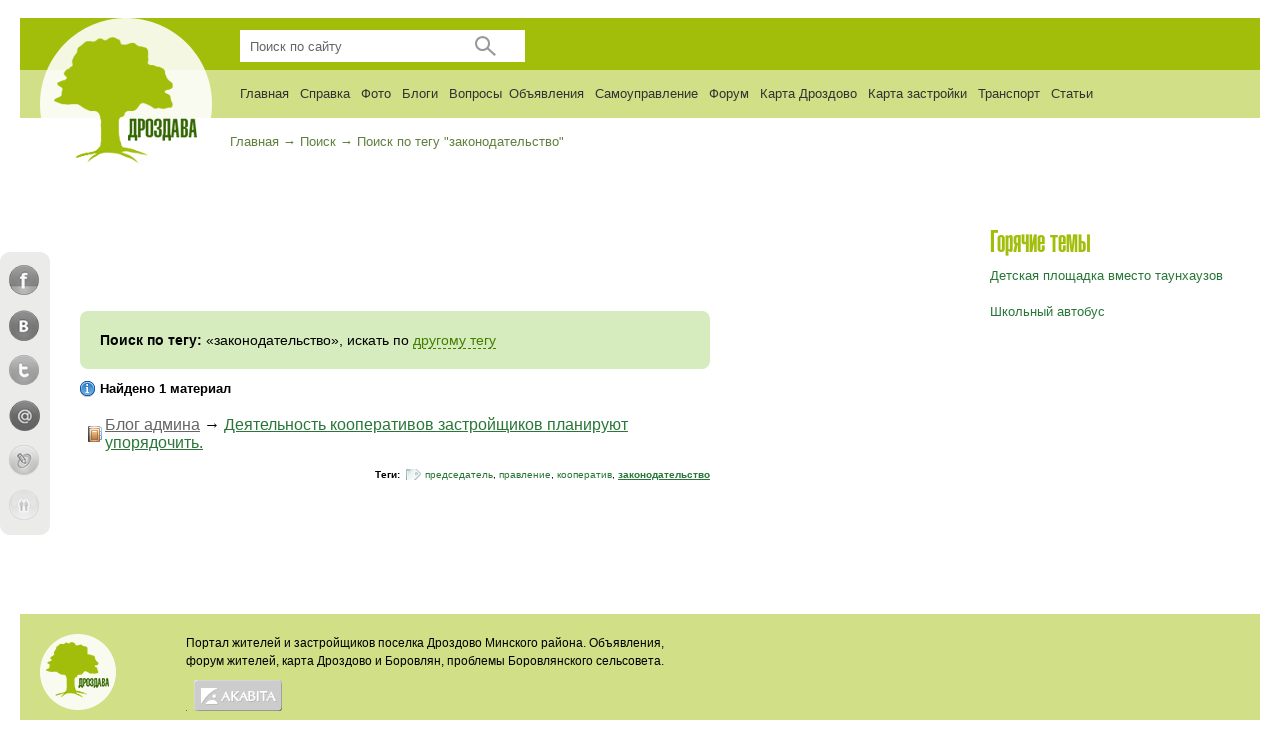

--- FILE ---
content_type: text/html; charset=utf-8
request_url: https://drozdava.by/search/tag/%D0%B7%D0%B0%D0%BA%D0%BE%D0%BD%D0%BE%D0%B4%D0%B0%D1%82%D0%B5%D0%BB%D1%8C%D1%81%D1%82%D0%B2%D0%BE
body_size: 6493
content:
﻿<!DOCTYPE HTML PUBLIC "-//W3C//DTD HTML 4.01 Transitional//EN" "http://www.w3.org/TR/html4/loose.dtd">
<html xmlns="http://www.w3.org/1999/xhtml">
<head>
<script type="text/javascript" src="https://relap.io/api/v6/head.js?token=3qbex0PHeP8C6ywp"></script>
    <!-- HEAD !-->
    <title>Поиск по тегу &quot;законодательство&quot; — Drozdava.by - кооператив, строительство, индивидуальная застройка, объявления</title>
<meta name="keywords" content="Дроздава, Дроздово, Новое Дроздово, Форум застройщиков Дроздово, индивидуальные застройщики, строительство домов, проекты домов, форум застройщиков, ЖСПК, потребительский кооператив, кооператив застройщиков, земельный участок" />
<meta name="description" content="Дроздава.BY - портал жителей и индивидуальных застройщиков деревни Дроздово Минского района. Форум застройщиков. Земельные участки." />
<meta name="generator" content="InstantCMS - www.instantcms.ru"/>
<script type="text/javascript" src="/includes/jquery/jquery.js"></script>
<script type="text/javascript" src="/core/js/common.js"></script>
<script type="text/javascript" src="/includes/jquery/autocomplete/jquery.autocomplete.min.js"></script>
<link href="/includes/jquery/autocomplete/jquery.autocomplete.css" rel="stylesheet" type="text/css" />
<script type="text/javascript">var LANG_SEND = 'Отправить'; var LANG_CONTINUE = 'Продолжить'; var LANG_CLOSE = 'Закрыть'; var LANG_SAVE = 'Сохранить'; var LANG_CANCEL = 'Отмена'; var LANG_ATTENTION = 'Внимание'; var LANG_CONFIRM = 'Подтверждение действия'; var LANG_LOADING = 'Загрузка'; var LANG_ERROR = 'Ошибка'; var LANG_ADD = 'Добавить'; var LANG_SELECT_CITY = 'Выберите город'; var LANG_SELECT = 'Выбрать'; </script>
<meta name="viewport" content="width=device-width, initial-scale=0.8">
<meta name='yandex-verification' content='6fb0179ffad69d47' />    
        <link href="/templates/_default_/css/style_ie.css" rel="stylesheet" type="text/css" />
    <link href="/templates/_default_/css/skin.css" rel="stylesheet" type="text/css" />
    <link href="/templates/_default_/css/style.css" rel="stylesheet" type="text/css" />
    <link href="/templates/_default_/css/styles.css" rel="stylesheet" type="text/css" />
   
<script type="text/javascript">

  var _gaq = _gaq || [];
  _gaq.push(['_setAccount', 'UA-28737401-1']);
  _gaq.push(['_trackPageview']);

  (function() {
    var ga = document.createElement('script'); ga.type = 'text/javascript'; ga.async = true;
    ga.src = ('https:' == document.location.protocol ? 'https://ssl' : 'http://www') + '.google-analytics.com/ga.js';
    var s = document.getElementsByTagName('script')[0]; s.parentNode.insertBefore(ga, s);
  })();

</script>
<script charset="UTF-8" src="//cdn.sendpulse.com/js/push/b8ecdb5aa8d77d37df4b82aca7688e44_0.js" async></script>

<!-- Yandex.Metrika counter -->
<script type="text/javascript" >
   (function(m,e,t,r,i,k,a){m[i]=m[i]||function(){(m[i].a=m[i].a||[]).push(arguments)};
   m[i].l=1*new Date();
   for (var j = 0; j < document.scripts.length; j++) {if (document.scripts[j].src === r) { return; }}
   k=e.createElement(t),a=e.getElementsByTagName(t)[0],k.async=1,k.src=r,a.parentNode.insertBefore(k,a)})
   (window, document, "script", "https://mc.yandex.ru/metrika/tag.js", "ym");

   ym(13163398, "init", {
        clickmap:true,
        trackLinks:true,
        accurateTrackBounce:true
   });
</script>
<noscript><div><img src="https://mc.yandex.ru/watch/13163398" style="position:absolute; left:-9999px;" alt="" /></div></noscript>
<!-- /Yandex.Metrika counter -->  
</head>

<body>

<div class="soc">
    <ul>
        <li><a rel="nofollow" href="https://www.facebook.com/sharer.php?u=http://drozdava.by/search/tag/%D0%B7%D0%B0%D0%BA%D0%BE%D0%BD%D0%BE%D0%B4%D0%B0%D1%82%D0%B5%D0%BB%D1%8C%D1%81%D1%82%D0%B2%D0%BE" target="_blank" class="s_f"></a></li>
        <li><a rel="nofollow" href="https://vk.com/share.php?url=http://drozdava.by/search/tag/%D0%B7%D0%B0%D0%BA%D0%BE%D0%BD%D0%BE%D0%B4%D0%B0%D1%82%D0%B5%D0%BB%D1%8C%D1%81%D1%82%D0%B2%D0%BE" target="_blank" class="s_v"></a></li>
        <li><a rel="nofollow" href="https://twitter.com/share?url=http://drozdava.by/search/tag/%D0%B7%D0%B0%D0%BA%D0%BE%D0%BD%D0%BE%D0%B4%D0%B0%D1%82%D0%B5%D0%BB%D1%8C%D1%81%D1%82%D0%B2%D0%BE" class="s_t" target="_blank"></a></li>
        <li><a rel="nofollow" href="https://connect.mail.ru/share" data-mrc-config="{'cm' : '1', 'sz' : '20', 'st' : '1', 'tp' : 'mm'}" class="s_m" target="_blank"></a>
            <script src="https://cdn.connect.mail.ru/js/loader.js" type="text/javascript" charset="UTF-8"></script></li>
        <li><a rel="nofollow" href="https://www.livejournal.com/update.bml?subject=РџРѕРёСЃРє РїРѕ С‚РµРіСѓ "Р·Р°РєРѕРЅРѕРґР°С‚РµР»СЊСЃС‚РІРѕ" вЂ” Drozdava.by - РєРѕРѕРїРµСЂР°С‚РёРІ, СЃС‚СЂРѕРёС‚РµР»СЊСЃС‚РІРѕ, РёРЅРґРёРІРёРґСѓР°Р»СЊРЅР°СЏ Р·Р°СЃС‚СЂРѕР№РєР°, РѕР±СЉСЏРІР»РµРЅРёСЏ" class="s_l" target="_blank"></a></li>
        <li><a rel="nofollow" href="https://www.odnoklassniki.ru/dk?st.cmd=addShare&st._surl=http://drozdava.by/search/tag/%D0%B7%D0%B0%D0%BA%D0%BE%D0%BD%D0%BE%D0%B4%D0%B0%D1%82%D0%B5%D0%BB%D1%8C%D1%81%D1%82%D0%B2%D0%BE" class="s_o" target="_blank"></a></li>
    </ul>
</div>

<div id="wrapper">
            <div id="header"  style="height: 155px;" >
            <div id="head_main"  style="height: 150px;" >
                <div id="logo"><a href="/"><img src="/templates/_default_/images/logo.png" alt=""></a></div>
                <div id="search_mod">
                    <form id="search_form" action="/search" method="GET" enctype="multipart/form-data">
                        <input type="hidden" name="view" value="search" />
                        <input type="text" name="query" value="Поиск по сайту" onclick="this.value=''" onfocusout="if(this.value==''){this.value='Поиск по сайту';}">
                        <input type="submit" value="">
                    </form>
                </div>
                <div id="topmenu">
                    <div>
    <link href="/includes/jquery/treeview/jquery.treeview.css" rel="stylesheet" type="text/css" />

<div>
    <ul id="mainmenu" class="menu">

                    <li >
                <a href="/" ><span>Главная</span></a>
            </li>
        
        
                
        
        <li >
                        <a href="http://drozdava.by/stati/spravka-spisok-organizacii-i-gosuchrezhd.html" target="_self"  title="Справка">
             Справка
        </a>
                        
                
        </li>        
        
        <li >
                        <a href="/photos" target="_self"  title="Фото">
             Фото
        </a>
                        
                
        </li>        
        
        <li >
                        <a href="/blogs" target="_self"  title="Блоги">
             Блоги
        </a>
                        
                
        </li>        
        
        <li >
                        <a href="/faq" target="_self"  title="Вопросы">
             Вопросы
        </a>
                        
                
                
        
                    <ul>            <li >
                <a href="http://drozdava.by/blogs/pravlenie-pk-novoe-drozdovo/algoritm-deistvii-po-podklyucheniyu-gaza-k-domu.html" target="_self"  title="Как подвести газ к дому">
                    <span> Как подвести газ к дому</span>
                </a>
                                
                
        </li>        
        
                                <li >
                <a href="http://drozdava.by/blogs/pravlenie-pk-novoe-drozdovo/algoritm-deistvii-po-podklyucheniyu-yelektrosnabzhenija-k-domu.html" target="_self"  title="Как подключить электричество к дому">
                    <span> Как подключить электричество к дому</span>
                </a>
                                
                
        </li>        
        
                                <li >
                <a href="http://drozdava.by/dlja-chlenov-kooperativa/kak-podklyuchit-telefon.html" target="_self"  title="Как подключить телефон">
                    <span> Как подключить телефон</span>
                </a>
                                
                
        </li>        
        
                                <li >
                <a href="/stati/zakonodatelstvo" target="_self"  title="Законодательство">
                    <span> Законодательство</span>
                </a>
                                
                
                
                </li></ul>
    
        <li >
                        <a href="/board" target="_self"  title="Объявления">
             Объявления
        </a>
                        
                
        </li>        
        
        <li >
                        <a href="http://drozdava.by/clubs/27" target="_self"  title="Самоуправление">
             Самоуправление
        </a>
                        
                
        </li>        
        
        <li >
                        <a href="/forum" target="_self"  title="Форум">
             Форум
        </a>
                        
                
        </li>        
        
        <li >
                        <a href="http://drozdava.by/photos/photo141.html" target="_self"  title="Карта Дроздово">
             Карта Дроздово
        </a>
                        
                
        </li>        
        
        <li >
                        <a href="http://drozdava.by/photos/photo92.html" target="_self"  title="Карта застройки">
             Карта застройки
        </a>
                        
                
        </li>        
        
        <li >
                        <a href="http://drozdava.by/forum/thread36-2.html#2703" target="_self"  title="Транспорт">
             Транспорт
        </a>
                        
                
        </li>        
        
        <li >
                        <a href="/content" target="_self"  title="Статьи">
             Статьи
        </a>
                        
                                            </li></ul>
        
        </ul>

</div>
</div>                </div>

                                                    


            </div>
                    </div><!-- #header-->
            <div id="content_main">

                <div class="pathway"><a href="/" class="pathwaylink">Главная</a> &rarr; <a href="/search" class="pathwaylink">Поиск</a> &rarr; <a href="/search/tag/%D0%B7%D0%B0%D0%BA%D0%BE%D0%BD%D0%BE%D0%B4%D0%B0%D1%82%D0%B5%D0%BB%D1%8C%D1%81%D1%82%D0%B2%D0%BE" class="pathwaylink">Поиск по тегу "законодательство"</a></div>        
        <!--        <div id="pathway" class="container_12">-->
<!--            <div class="grid_12">--><!--</div>-->
<!--        </div>-->
        <div class="clearFix"></div>

        <div class="sb_left">
                    </div>
        <div class="main" >

            <div class="module">
            <div class="moduletitle">
            
                    </div>
        <div class="modulebody"><center> <script async src="//pagead2.googlesyndication.com/pagead/js/adsbygoogle.js"></script>
<!-- 468*60_dr -->
<ins class="adsbygoogle"
     style="display:inline-block;width:468px;height:60px"
     data-ad-client="ca-pub-8925980350503756"
     data-ad-slot="5325810126"></ins>
<script>
(adsbygoogle = window.adsbygoogle || []).push({});
</script> </center></div>

</div>
                        
            <div class="component">
                <div class="photo_details">
<div id="found_search"><strong>Поиск по тегу:</strong> &laquo;законодательство&raquo;, искать по <a href="javascript:" onclick="searchOtherTag()" class="ajaxlink">другому тегу</a></div>
<div id="other_tag" style="display:none">
    <form id="sform"action="/search" method="post" enctype="multipart/form-data">
        <strong>Поиск по тегу: </strong>
        <input type="hidden" name="mode" value="tag" />
        <input type="text" name="query" id="query" size="40" value="" class="text-input" />
		<script type="text/javascript">
            $("#query").autocomplete({
                    url: "/core/ajax/tagsearch.php",
                    useDelimiter: true,
                    queryParamName: "q",
                    lineSeparator: "\n",
                    cellSeparator: "|",
                    minChars: 2,
                    maxItemsToShow: 10,
                    delay: 400
                }
            );
        </script>
        <input type="submit" value="Найти"/> <input type="button" value="Отмена" onclick="$('#other_tag').hide();$('#found_search').fadeIn('slow');"/>
    </form>
</div>
</div>

<p class="usr_photos_notice"><strong>Найдено 1 материал</strong></p>
    <table width="100%" cellpadding="5" cellspacing="0" border="0">
	        <tr>
  <td class="search_row1">
                    <div class="tagsearch_item">
                    <table><tr>
                        <td><img src="/components/search/tagicons/blogpost.gif"/></td>
                        <td><a href="/blogs/primer-bloga-admina" class="tag_searchcat">Блог админа</a> &rarr; <a href="/blogs/primer-bloga-admina/dejatelnost-kooperativov-zastroischikov-.html" class="tag_searchitem">Деятельность кооперативов застройщиков планируют упорядочить.</a></td>
                    </tr></table>
                    </div>
                    <div class="tagsearch_bar"><div class="taglinebar"><span class="label">Теги: </span><span class="tags"><a href="/search/tag/%D0%BF%D1%80%D0%B5%D0%B4%D1%81%D0%B5%D0%B4%D0%B0%D1%82%D0%B5%D0%BB%D1%8C">председатель</a>, <a href="/search/tag/%D0%BF%D1%80%D0%B0%D0%B2%D0%BB%D0%B5%D0%BD%D0%B8%D0%B5">правление</a>, <a href="/search/tag/%D0%BA%D0%BE%D0%BE%D0%BF%D0%B5%D1%80%D0%B0%D1%82%D0%B8%D0%B2">кооператив</a>, <a href="/search/tag/%D0%B7%D0%B0%D0%BA%D0%BE%D0%BD%D0%BE%D0%B4%D0%B0%D1%82%D0%B5%D0%BB%D1%8C%D1%81%D1%82%D0%B2%D0%BE" style="font-weight:bold;text-decoration:underline">законодательство</a></span></div></div>
          </td>
        </tr>
	    </table>
	
	

<script type="text/javascript">
function searchOtherTag(){
$('#found_search').hide();$('#other_tag').fadeIn('slow');$('.text-input').focus();
}
</script>
            </div>
            
        </div>
                <div class="sb_right">
            <div class="module">
            <div class="moduletitle">
            Горячие темы
                    </div>
        <div class="modulebody"><p><a href="/blogs/primer-bloga-admina/novaja-detskaja-ploschadka-vmesto-taunha.html">Детская площадка вместо таунхаузов</a></p>
<p><a href="/blogs/blog-kluba-samoupravlenie-v-drozdovo/iniciativa-shkolnyi-avtobus.html">Школьный автобус</a></p></div>

</div><div class="module">
            <div class="moduletitle">
            
                    </div>
        <div class="modulebody"><script type="text/javascript" src="//vk.com/js/api/openapi.js?121"></script>  <!-- VK Widget -->
<div id="vk_groups">&nbsp;</div>
<script type="text/javascript">
VK.Widgets.Group("vk_groups", {mode: 0, width: "220", height: "300", color1: 'FFFFFF', color2: '2B587A', color3: '5B7FA6'}, 37818302);
</script></div>

</div>        </div>
                <div class="clearFix"></div>
    </div><!-- #content-->

</div><!-- #wrapper -->

<div id="footer">
    <div class="foot_main">
        <div class="foot_logo"><a href="/"><img src="/templates/_default_/images/foot_logo.png" alt="LOGO"></a></div>
        <div class="foot_cop">
            <div>Портал жителей и застройщиков поселка Дроздово Минского района. Объявления,<br>
                форум жителей, карта Дроздово и Боровлян, проблемы Боровлянского сельсовета.</div>
            <div>
<center>
<!--mernik counter start-->
<span id='Mernik_Image'></span>
<script type='text/javascript'>
var SID=1317;
(function(){var t='text/javascript', h, s, u, d=document, l='https://s3.countby.com/code.js';
try{h=d.getElementsByTagName('head')[0];s=d.createElement('script');
s.src=l;s.type=t;s.async=true;h.appendChild(s);}catch(e){
u='%3Cscript%20src="'+l+'"%20type="'+t+'"%3E%3C/script%3E'; d.write(unescape(u));}})();
</script><noscript>
<img src='https://c2.countby.com/cnt?id=1317' border='0' height='1' width='1' alt=''/>
</noscript>
<!--mernik counter end-->
</center>
<!-- Rating@Mail.ru counter -->
<script type="text/javascript">
var _tmr = _tmr || [];
_tmr.push({id: "2156691", type: "pageView", start: (new Date()).getTime()});
(function (d, w) {
   var ts = d.createElement("script"); ts.type = "text/javascript"; ts.async = true;
   ts.src = (d.location.protocol == "https:" ? "https:" : "http:") + "//top-fwz1.mail.ru/js/code.js";
   var f = function () {var s = d.getElementsByTagName("script")[0]; s.parentNode.insertBefore(ts, s);};
   if (w.opera == "[object Opera]") { d.addEventListener("DOMContentLoaded", f, false); } else { f(); }
})(document, window);
</script><noscript><div style="position:absolute;left:-10000px;">
<img src="//top-fwz1.mail.ru/counter?id=2156691;js=na" style="border:0;" height="1" width="1" alt="Рейтинг@Mail.ru" />
</div></noscript>
<!-- //Rating@Mail.ru counter -->
<!-- Rating@Mail.ru logo -->
<a href="https://top.mail.ru/jump?from=2156691">
<img src="//top-fwz1.mail.ru/counter?id=2156691;t=476;l=1" 
style="border:0;" height="1" width="1" alt="Рейтинг@Mail.ru" /></a>
<!-- //Rating@Mail.ru logo -->

<!-- catalog.tut.by code end -->
<!-- BEGIN Rating All.BY CODE - ALTERNATING THIS CODE WILL CAUSE TERMINATION ACCOUNT-->
<!--LiveInternet counter--><script type="text/javascript"><!--
document.write("<a href='https://www.liveinternet.ru/click' "+
"target=_blank><img src='//counter.yadro.ru/hit?t44.1;r"+
escape(document.referrer)+((typeof(screen)=="undefined")?"":
";s"+screen.width+"*"+screen.height+"*"+(screen.colorDepth?
screen.colorDepth:screen.pixelDepth))+";u"+escape(document.URL)+
";"+Math.random()+
"' alt='' title='LiveInternet' "+
"border='0' width='1' height='1'><\/a>")
//--></script><!--/LiveInternet-->
<!-- begin of Top100 code -->
<script id="top100Counter" type="text/javascript" src="https://counter.rambler.ru/top100.jcn?2647177"></script>
<noscript>
<a rel="nofollow" href="https://top100.rambler.ru/navi/2647177/">
<img src="https://counter.rambler.ru/top100.cnt?2647177" alt="Rambler's Top100" border="0" />
</a>
</noscript>
<!-- end of Top100 code -->
<!--Akavita counter start-->
<script type="text/javascript">var AC_ID=53155;var AC_TR=false;
(function(){var l='https://adlik.akavita.com/acode.js'; var t='text/javascript';
try {var h=document.getElementsByTagName('head')[0];
var s=document.createElement('script'); s.src=l;s.type=t;h.appendChild(s);}catch(e){
document.write(unescape('%3Cscript src="'+l+'" type="'+t+'"%3E%3C/script%3E'));}})();
</script><span id="AC_Image"></span>
<noscript><a rel="nofollow" target='_top' href='https://www.akavita.by/'>
<img src='https://adlik.akavita.com/bin/lik?id=53155&it=1'
border='0' height='1' width='1' alt='Akavita'/>
</a></noscript>
<!--Akavita counter end-->

            </div>

        </div>
<!--        
<div class="foot_company">
            <div class="foot_c">
                <div><img src="/templates/_default_/images/flogo2.png" alt=""></div>
                <div class="foot_t">Разработка сайта <br><a href="https://instantcms.by">InstantCMS.by</a></div>

                <div><img src="/templates/_default_/images/flogo1.png" alt=""></div>
                <div class="foot_v">Дизайн сайта: <br><a rel="nofollow" href="https://vsevset.ru/">Интернет-агенство ВсеВсеть</a></div>
            </div>
        </div>

-->
    </div>
</div><!-- #footer -->

<script type="text/javascript">
    $(document).ready(function(){
        $('#topmenu .menu li').hover(
            function() {
                $(this).find('ul:first').show();
                $(this).find('a:first').addClass("hover");
            },
            function() {
                $(this).find('ul:first').hide();
                $(this).find('a:first').removeClass("hover");
            }
        );
    });
</script>

</body>

</html>

--- FILE ---
content_type: text/html; charset=utf-8
request_url: https://www.google.com/recaptcha/api2/aframe
body_size: 266
content:
<!DOCTYPE HTML><html><head><meta http-equiv="content-type" content="text/html; charset=UTF-8"></head><body><script nonce="cCfQ7S5LhVh8MEpoJzwBAw">/** Anti-fraud and anti-abuse applications only. See google.com/recaptcha */ try{var clients={'sodar':'https://pagead2.googlesyndication.com/pagead/sodar?'};window.addEventListener("message",function(a){try{if(a.source===window.parent){var b=JSON.parse(a.data);var c=clients[b['id']];if(c){var d=document.createElement('img');d.src=c+b['params']+'&rc='+(localStorage.getItem("rc::a")?sessionStorage.getItem("rc::b"):"");window.document.body.appendChild(d);sessionStorage.setItem("rc::e",parseInt(sessionStorage.getItem("rc::e")||0)+1);localStorage.setItem("rc::h",'1768970192177');}}}catch(b){}});window.parent.postMessage("_grecaptcha_ready", "*");}catch(b){}</script></body></html>

--- FILE ---
content_type: text/css
request_url: https://drozdava.by/templates/_default_/css/style_ie.css
body_size: 121
content:
* html #wrapper,
* html #footer {
	width: expression((documentElement.clientWidth||document.body.clientWidth)<1000?'1000px':'');
}


--- FILE ---
content_type: text/css
request_url: https://drozdava.by/templates/_default_/css/skin.css
body_size: 699
content:
.jcarousel-skin-tango .jcarousel-container {
    width: 1240px;
    margin: 0 auto;
    z-index: 1;
}

.jcarousel-skin-tango .jcarousel-direction-rtl {
	direction: rtl;
    z-index: 1;
}

.jcarousel-skin-tango .jcarousel-container-horizontal {
    width: 1240px;
    z-index: 1;
}


.jcarousel-skin-tango .jcarousel-clip {
    overflow: hidden;
}

.jcarousel-skin-tango .jcarousel-clip-horizontal {
    width: 1240px;
    height: 282px;
}



.jcarousel-skin-tango .jcarousel-item {
    width: 1240px;
    height: 282px;
    z-index: 1;
}

.jcarousel-skin-tango .jcarousel-item-horizontal {
	margin-left: 0;
}

.jcarousel-skin-tango .jcarousel-direction-rtl .jcarousel-item-horizontal {
	margin-left: 10px;
    margin-right: 0;
}



.jcarousel-skin-tango .jcarousel-item-placeholder {
    background: #fff;
    color: #000;
}

/**
 *  Horizontal Buttons
 */
.jcarousel-skin-tango .jcarousel-next-horizontal {
    position: absolute;
    z-index: 999999999999;
    bottom: 24px;
    right: 200px;
    width: 31px;
    height: 36px;
    cursor: pointer;
    background: transparent url(../images/sl_right.png) no-repeat 0 0;
}

.jcarousel-skin-tango .jcarousel-direction-rtl .jcarousel-next-horizontal {
    left: 5px;
    right: auto;
    background-image: url(../images/sl_right.png);
}

/*.jcarousel-skin-tango .jcarousel-next-horizontal:hover,*/
/*.jcarousel-skin-tango .jcarousel-next-horizontal:focus {*/
    /*background-position: -32px 0;*/
/*}*/

/*.jcarousel-skin-tango .jcarousel-next-horizontal:active {*/
    /*background-position: -64px 0;*/
/*}*/

/*.jcarousel-skin-tango .jcarousel-next-disabled-horizontal,*/
/*.jcarousel-skin-tango .jcarousel-next-disabled-horizontal:hover,*/
/*.jcarousel-skin-tango .jcarousel-next-disabled-horizontal:focus,*/
/*.jcarousel-skin-tango .jcarousel-next-disabled-horizontal:active {*/
    /*cursor: default;*/
    /*background-position: -96px 0;*/
/*}*/

.jcarousel-skin-tango .jcarousel-prev-horizontal {
    position: absolute;
    z-index: 999999999999;
    bottom: 24px;
    left: 200px;
    width: 31px;
    height: 36px;
    cursor: pointer;
    background: transparent url(../images/sl_left.png) no-repeat 0 0;
}

.jcarousel-skin-tango .jcarousel-direction-rtl .jcarousel-prev-horizontal {
    left: auto;
    right: 5px;
    background-image: url(../images/sl_left.png);
}

/*.jcarousel-skin-tango .jcarousel-prev-horizontal:hover, */
/*.jcarousel-skin-tango .jcarousel-prev-horizontal:focus {*/
    /*background-position: -32px 0;*/
/*}*/

/*.jcarousel-skin-tango .jcarousel-prev-horizontal:active {*/
    /*background-position: -64px 0;*/
/*}*/

/*.jcarousel-skin-tango .jcarousel-prev-disabled-horizontal,*/
/*.jcarousel-skin-tango .jcarousel-prev-disabled-horizontal:hover,*/
/*.jcarousel-skin-tango .jcarousel-prev-disabled-horizontal:focus,*/
/*.jcarousel-skin-tango .jcarousel-prev-disabled-horizontal:active {*/
    /*cursor: default;*/
    /*background-position: -96px 0;*/
/*}*/

/**
 *  Vertical Buttons
 */
.jcarousel-skin-tango .jcarousel-next-vertical {
    position: absolute;
    bottom: 5px;
    left: 43px;
    width: 32px;
    height: 32px;
    cursor: pointer;
    background: transparent url(next-vertical.png) no-repeat 0 0;
}

.jcarousel-skin-tango .jcarousel-next-vertical:hover,
.jcarousel-skin-tango .jcarousel-next-vertical:focus {
    background-position: 0 -32px;
}

.jcarousel-skin-tango .jcarousel-next-vertical:active {
    background-position: 0 -64px;
}

.jcarousel-skin-tango .jcarousel-next-disabled-vertical,
.jcarousel-skin-tango .jcarousel-next-disabled-vertical:hover,
.jcarousel-skin-tango .jcarousel-next-disabled-vertical:focus,
.jcarousel-skin-tango .jcarousel-next-disabled-vertical:active {
    cursor: default;
    background-position: 0 -96px;
}

.jcarousel-skin-tango .jcarousel-prev-vertical {
    position: absolute;
    top: 5px;
    left: 43px;
    width: 32px;
    height: 32px;
    cursor: pointer;
    background: transparent url(prev-vertical.png) no-repeat 0 0;
}

.jcarousel-skin-tango .jcarousel-prev-vertical:hover,
.jcarousel-skin-tango .jcarousel-prev-vertical:focus {
    background-position: 0 -32px;
}

.jcarousel-skin-tango .jcarousel-prev-vertical:active {
    background-position: 0 -64px;
}

.jcarousel-skin-tango .jcarousel-prev-disabled-vertical,
.jcarousel-skin-tango .jcarousel-prev-disabled-vertical:hover,
.jcarousel-skin-tango .jcarousel-prev-disabled-vertical:focus,
.jcarousel-skin-tango .jcarousel-prev-disabled-vertical:active {
    cursor: default;
    background-position: 0 -96px;
}


--- FILE ---
content_type: text/css
request_url: https://drozdava.by/templates/_default_/css/style.css
body_size: 1891
content:
@font-face {
    font-family: HeliosExtraCompressedC;
    src: url(../fonts/HeliosExtraCompressedC.otf);
}
@font-face {
    font-family: HeliosUltraCompressed;
    src: url(../fonts/HeliosUltraCompressed.otf);
}
@font-face {
    font-family: HeliosUltraCompressedC;
    src: url(../fonts/HeliosUltraCompressedC.otf);
}

* {
	margin: 0;
	padding: 0;
}
html {
	height: 100%;
}
body {
	font: 13px/18px Arial, Tahoma, Verdana, sans-serif;
	height: 100%;
}
a {
	color: #297738;
	outline: none;
	text-decoration: none;
}


a:hover {
    color: #397738;
    text-decoration: underline;
}
p {
	margin: 0 0 18px
}
img {
	border: none;
}
input {
    padding: 4px;
    border: 1px solid #cfcccc;
    vertical-align: middle;
}
#wrapper {
	width: 100%;
	width: 1240px;
    margin: 0 auto;
	min-height: 100%;
	height: auto !important;
	height: 100%;
}


/* Header
-----------------------------------------------------------------------------*/
#header_bg{
    /*background-image: url("../images/bg.png");*/
    background-repeat: no-repeat;
    background-position: center center;
    height: 382px;
}
#logo{
    z-index: 999999;
}
#header {
	height: 382px;
    background-image: url("../images/header_bg.png");
    background-repeat: repeat-x;
}
#head_main{
    z-index: 9;
    height: 100px;
    width: 1200px;
    margin: 0 auto;
    position: relative;
}
#search_mod{
    width: 285px;
    height: 32px;
    background-color: #fff;
    position: absolute;
    top: 12px;
    left: 200px;
}
#search_mod input[type="text"]{
    border: 0px;
    width: 230px;
    height: 32px;
    padding: 0 10px;
    color: #666666;
}
#search_mod input[type="submit"]{
    cursor: pointer;
    border: 0px;
    background-image: url("../images/s_btn.png");
    background-repeat: no-repeat;
    width: 30px;
    height: 32px;
}
#topmenu{
    width: 900px;
    height: 48px;
    position: absolute;
    top: 52px;
    left: 200px;
}
#topmenu ul li ul {
    display:none;
    position: absolute;
    top: 45px;
    width: 200px;
    background: #d1df87;
    color: #000;
    padding:0px;
    z-index:1000;
}
#topmenu ul li ul li ul {
    display:none;
    position: relative;
    margin-top:-155px;
    left:200px;
    width: 200px;
    background: #E9E9E9;
    color: #000;
    padding:0px;
    z-index:1000;
    box-shadow:1px 1px 3px #000;
    -moz-box-shadow:1px 1px 3px #000;
}

#topmenu ul li ul li,  #topmenu ul li ul li a{
    display:block;
    width:100%;
    text-decoration: none!important;
    border: 0px !important;
    height: auto;
}

#topmenu ul li ul li a:hover{
    text-decoration: none!important;
    border: 0px !important;
}#topmenu ul li ul li a{
    padding:0px !important;
    text-decoration:none;
}
#topmenu ul li ul li a span{
    margin:0px 10px;
    padding:0px;
}

#topmenu ul li ul li a.selected span{
    text-decoration:none;
}

#topmenu ul li{
    line-height: 37px;
    height: 43px;
    margin-right: 7px;
    margin-top: 5px;
    font-size: 13px;
    display: inline-block;
    list-style: none;
}
#topmenu ul li a{
    text-decoration: none;
    color: #333333;
}
#topmenu ul li a:hover{
    border-bottom: 1px solid #333;
}
#auth{
    background-image: url("../images/auth_bg.png");
    width: 279px;
    height: 241px;
    position: absolute;
    top: 0px;
    right: 15px;
}
.a_info{
    margin: 10px 0;
    text-align: center;
}
.a_info a{
    color: #000;
}
.a_soc{
    margin: 25px 10px 5px 10px;
    text-align: center;
    padding-bottom: 4px;
    border-bottom: 1px solid #99cc00;
}
.a_soc ul li{
    display: inline-block;
    margin: 0 3px;
}
.a_soc ul li img{
    width: 28px;
    height: 28px;
}
.a_form{
    margin: 10px 20px;
}
.a_form table{
    width: 100%;
}
.a_form input[type="text"], input[type="password"]{
    width: 170px;
    margin-left: 5px;
    margin-bottom: 3px;
    padding: 4px 5px;
    border: 1px solid #a2be0a;
}
.a_rem{
    margin: 4px 0;
}
.a_rem input{
    margin-right: 5px;
}
.a_r_l{
    margin-top: 10px;
    float: left;
}
.a_r_l a{
    color: #78a420;
}
.a_btn{
    margin-top: 10px;
    float: right;
}
.a_btn input[type="submit"]{
    border: 0px;
    background-image: url("../images/auth_btn.png");
    width: 83px;
    height: 24px;
    cursor: pointer;
}
/*.slider{*/
    /*bottom: 1px;*/
    /*position: absolute;*/
    /*z-index: 9999999999;*/
    /*background-image: url("../images/sl_bg.png");*/
    /*background-repeat: repeat-x;*/
    /*height: 50px;*/
/*}*/
#sl li a{
    text-align: center;
    display: block;
    width: 1240px;
    position: absolute;
    bottom: 0px;
    background-image: url("../images/sl_bg.png");
    height: 55px;
    z-index: 9;
    line-height: 23px;
    padding: 30px 0 0 0;
    color: #fff;
    text-decoration: none;
    font-size: 18px;
}
/* Middle
-----------------------------------------------------------------------------*/
.clear{
    clear: both;
}
#content_main {
    width: 1200px;
    margin: 0 auto;
	padding: 0 0 124px;
}

.sb_left{
    float: left;
    width: 220px;
}
#content_main .main{
    float: left;
    width: 650px;
    margin: 0 20px;
    padding: 0 10px;
}
.sb_right{
    float: right;
    width: 250px;
}

.sb_right .module{
    margin: 20px 0;
}

.sb_right .module .moduletitle{
    line-height: 46px;
    font-family: HeliosUltraCompressed;
    font-size: 30px;
    font-weight: normal;
    color: #a2be0a;
    margin: 0px;
}
.sb_right .module .modulebody{
    font-size: 13px;
}

.sb_right .module .modulebody li{
    margin-bottom: 7px;
    margin-left: 16px;
}

.sb_left .module{
    margin: 20px 0;
}

.sb_left .module .moduletitle{
    line-height: 46px;
    font-family: HeliosUltraCompressed;
    font-size: 30px;
    font-weight: normal;
    color: #a2be0a;
    margin: 0px;
}
.main .module{
    margin: 20px 0;
}

.main .module .moduletitle{
    line-height: 46px;
    font-family: HeliosUltraCompressed;
    font-size: 30px;
    font-weight: normal;
    color: #a2be0a;
    margin: 0px;
}
.cm_submit{
    cursor: pointer;
    border: 0px;
    background-image: url("../images/send.png");
    background-repeat: no-repeat;
    width: 124px;
    height: 35px;
}
.cm_submit:hover{
    cursor: pointer;
    background-image: url("../images/send_hover.png");
}
/* Footer
-----------------------------------------------------------------------------*/
#footer {
    font-size: 12px !important;
	margin: -124px auto 0;
	width: 1240px;
	height: 124px;
	background-image: url("../images/foot_bg.png");
	position: relative;
}
.foot_main{
    margin: 0 auto;
    width: 1200px;
    height: 104px;
    padding-top: 20px;
}
.foot_logo{
    width: 76px;
    height: 76px;
    float: left;
}
.foot_cop{
    float: left;
    height: 76px;
    width: 500px;
    margin-left: 70px;
}
.foot_cop div{
    margin-bottom: 10px;
}
.foot_company{
    padding-top: 21px;
    float: left;
    width: 460px;
    height: 55px;
    border-left: 1px solid #333333;
    padding-left: 20px;
    margin-left: 60px;
}
.foot_c div{
    text-align: center;
    margin-left: 5px;
    float: left;
    width: 50px;
    height: 50px;
}
.foot_c div a{
    color: #000;
}
.foot_t{
    text-align: left !important;
    width: 120px !important;
}
.foot_v{
    text-align: left !important;
    width: 180px !important;
}



/*-----------------------------------------------------------------------------------SOC*/

.soc{
    position: fixed;
    top: 35%;
    left: 0px;
    background-image: url("../images/soc/soc_bg.png");
    width: 50px;
    height: 283px;
    z-index: 99;
}
.soc ul li{
    list-style: none;
    text-align:  center;
    margin: 13px 0;
}
.soc ul li a{
    display: block;
    width: 32px;
    height: 32px;
    background-repeat: no-repeat;
    margin: 0 auto;
}

.s_f{
    background-image: url("../images/soc/f.png");
}
.s_f:hover{
    background-image: url("../images/soc/f_h.png");
}
.s_v{
    background-image: url("../images/soc/v.png");
}
.s_v:hover{
    background-image: url("../images/soc/v_h.png");
}
.s_t{
    background-image: url("../images/soc/t.png");
}
.s_t:hover{
    background-image: url("../images/soc/t_h.png");
}
.s_m{
    background-image: url("../images/soc/m.png");
}
.s_m:hover{
    background-image: url("../images/soc/m_h.png");
}
.s_l{
    background-image: url("../images/soc/l.png");
}
.s_l:hover{
    background-image: url("../images/soc/l_h.png");
}
.s_o{
    background-image: url("../images/soc/o.png");
}
.s_o:hover{
    background-image: url("../images/soc/o_h.png");
}

.sl{
    width: 1240px;
    height: 282px;
}

--- FILE ---
content_type: application/javascript
request_url: https://drozdava.by/includes/jquery/autocomplete/jquery.autocomplete.min.js
body_size: 6062
content:
/**
 * @fileOverview jquery-autocomplete, the jQuery Autocompleter
 * @author <a href="mailto:dylan@dyve.net">Dylan Verheul</a>
 * @version 2.4.4
 * @requires jQuery 1.6+
 * @license MIT | GPL | Apache 2.0, see LICENSE.txt
 * @see https://github.com/dyve/jquery-autocomplete
 */
(function($) {
    "use strict";
    $.fn.autocomplete = function(options) {
        var url;
        if (arguments.length > 1) {
            url = options;
            options = arguments[1];
            options.url = url;
        } else if (typeof options === 'string') {
            url = options;
            options = { url: url };
        }
        var opts = $.extend({}, $.fn.autocomplete.defaults, options);
        return this.each(function() {
            var $this = $(this);
            $this.data('autocompleter', new $.Autocompleter(
                $this,
                $.meta ? $.extend({}, opts, $this.data()) : opts
            ));
        });
    };
    $.fn.autocomplete.defaults = {
        inputClass: 'acInput',
        loadingClass: 'acLoading',
        resultsClass: 'acResults',
        selectClass: 'acSelect',
        queryParamName: 'q',
        extraParams: {},
        remoteDataType: false,
        lineSeparator: '\n',
        cellSeparator: '|',
        minChars: 2,
        maxItemsToShow: 10,
        delay: 400,
        useCache: true,
        maxCacheLength: 10,
        matchSubset: true,
        matchCase: false,
        matchInside: true,
        mustMatch: false,
        selectFirst: false,
        selectOnly: false,
        showResult: null,
        preventDefaultReturn: 1,
        preventDefaultTab: 0,
        autoFill: false,
        filterResults: true,
        filter: true,
        sortResults: true,
        sortFunction: null,
        onItemSelect: null,
        onNoMatch: null,
        onFinish: null,
        matchStringConverter: null,
        beforeUseConverter: null,
        autoWidth: 'min-width',
        useDelimiter: false,
        delimiterChar: ',',
        delimiterKeyCode: 188,
        processData: null,
        onError: null,
        enabled: true
    };
    var sanitizeResult = function(result) {
        var value, data;
        var type = typeof result;
        if (type === 'string') {
            value = result;
            data = {};
        } else if ($.isArray(result)) {
            value = result[0];
            data = result.slice(1);
        } else if (type === 'object') {
            value = result.value;
            data = result.data;
        }
        value = String(value);
        if (typeof data !== 'object') {
            data = {};
        }
        return {
            value: value,
            data: data
        };
    };
    var sanitizeInteger = function(value, stdValue, options) {
        var num = parseInt(value, 10);
        options = options || {};
        if (isNaN(num) || (options.min && num < options.min)) {
            num = stdValue;
        }
        return num;
    };
    var makeUrlParam = function(name, value) {
        return [name, encodeURIComponent(value)].join('=');
    };
    var makeUrl = function(url, params) {
        var urlAppend = [];
        $.each(params, function(index, value) {
            urlAppend.push(makeUrlParam(index, value));
        });
        if (urlAppend.length) {
            url += url.indexOf('?') === -1 ? '?' : '&';
            url += urlAppend.join('&');
        }
        return url;
    };
    var sortValueAlpha = function(a, b, matchCase) {
        a = String(a.value);
        b = String(b.value);
        if (!matchCase) {
            a = a.toLowerCase();
            b = b.toLowerCase();
        }
        if (a > b) {
            return 1;
        }
        if (a < b) {
            return -1;
        }
        return 0;
    };
    var plainTextParser = function(text, lineSeparator, cellSeparator) {
        var results = [];
        var i, j, data, line, value, lines;
        // Be nice, fix linebreaks before splitting on lineSeparator
        lines = String(text).replace('\r\n', '\n').split(lineSeparator);
        for (i = 0; i < lines.length; i++) {
            line = lines[i].split(cellSeparator);
            data = [];
            for (j = 0; j < line.length; j++) {
                data.push(decodeURIComponent(line[j]));
            }
            value = data.shift();
            results.push({ value: value, data: data });
        }
        return results;
    };
    $.Autocompleter = function($elem, options) {
        if (!$elem || !($elem instanceof $) || $elem.length !== 1 || $elem.get(0).tagName.toUpperCase() !== 'INPUT') {
            throw new Error('Invalid parameter for jquery.Autocompleter, jQuery object with one element with INPUT tag expected.');
        }
        var self = this;
        this.options = options;
        this.cacheData_ = {};
        this.cacheLength_ = 0;
        this.selectClass_ = 'jquery-autocomplete-selected-item';
        this.keyTimeout_ = null;
        this.finishTimeout_ = null;
        this.lastKeyPressed_ = null;
        this.lastProcessedValue_ = null;
        this.lastSelectedValue_ = null;
        this.active_ = false;
        this.finishOnBlur_ = true;
        this.options.minChars = sanitizeInteger(this.options.minChars, $.fn.autocomplete.defaults.minChars, { min: 0 });
        this.options.maxItemsToShow = sanitizeInteger(this.options.maxItemsToShow, $.fn.autocomplete.defaults.maxItemsToShow, { min: 0 });
        this.options.maxCacheLength = sanitizeInteger(this.options.maxCacheLength, $.fn.autocomplete.defaults.maxCacheLength, { min: 1 });
        this.options.delay = sanitizeInteger(this.options.delay, $.fn.autocomplete.defaults.delay, { min: 0 });
        if (this.options.preventDefaultReturn != 2) {
            this.options.preventDefaultReturn = this.options.preventDefaultReturn ? 1 : 0;
        }
        if (this.options.preventDefaultTab != 2) {
            this.options.preventDefaultTab = this.options.preventDefaultTab ? 1 : 0;
        }
        this.dom = {};
        this.dom.$elem = $elem;
        this.dom.$elem.attr('autocomplete', 'off').addClass(this.options.inputClass);
        this.dom.$results = $('<div></div>').hide().addClass(this.options.resultsClass).css({
            position: 'absolute'
        });
        $('body').append(this.dom.$results);
        $elem.keydown(function(e) {
            self.lastKeyPressed_ = e.keyCode;
            switch(self.lastKeyPressed_) {

                case self.options.delimiterKeyCode: // comma = 188
                    if (self.options.useDelimiter && self.active_) {
                        self.selectCurrent();
                    }
                    break;
                case 35: // end
                case 36: // home
                case 16: // shift
                case 17: // ctrl
                case 18: // alt
                case 37: // left
                case 39: // right
                    break;
                case 38: // up
                    e.preventDefault();
                    if (self.active_) {
                        self.focusPrev();
                    } else {
                        self.activate();
                    }
                    return false;
                case 40: // down
                    e.preventDefault();
                    if (self.active_) {
                        self.focusNext();
                    } else {
                        self.activate();
                    }
                    return false;
                case 9: // tab
                    if (self.active_) {
                        self.selectCurrent();
                        if (self.options.preventDefaultTab) {
                            e.preventDefault();
                            return false;
                        }
                    }
                    if (self.options.preventDefaultTab === 2) {
                        e.preventDefault();
                        return false;
                    }
                break;
                case 13: // return
                    if (self.active_) {
                        self.selectCurrent();
                        if (self.options.preventDefaultReturn) {
                            e.preventDefault();
                            return false;
                        }
                    }
                    if (self.options.preventDefaultReturn === 2) {
                        e.preventDefault();
                        return false;
                    }
                break;
                case 27: // escape
                    if (self.active_) {
                        e.preventDefault();
                        self.deactivate(true);
                        return false;
                    }
                break;
                default:
                    self.activate();
            }
        });
        $elem.on('paste', function() {
            self.activate();
        });
        var onBlurFunction = function() {
            self.deactivate(true);
        }
        $elem.blur(function() {
            if (self.finishOnBlur_) {
                self.finishTimeout_ = setTimeout(onBlurFunction, 200);
            }
        });
        $elem.parents('form').on('submit', onBlurFunction);

    };
    $.Autocompleter.prototype.position = function() {
        var offset = this.dom.$elem.offset();
        var height = this.dom.$results.outerHeight();
        var totalHeight = $(window).outerHeight();
        var inputBottom = offset.top + this.dom.$elem.outerHeight();
        var bottomIfDown = inputBottom + height;
        // Set autocomplete results at the bottom of input
        var position = {top: inputBottom, left: offset.left};
        if (bottomIfDown > totalHeight) {
            // Try to set autocomplete results at the top of input
            var topIfUp = offset.top - height;
            if (topIfUp >= 0) {
                position.top = topIfUp;
            }
        }
        this.dom.$results.css(position);
    };
    $.Autocompleter.prototype.cacheRead = function(filter) {
        var filterLength, searchLength, search, maxPos, pos;
        if (this.options.useCache) {
            filter = String(filter);
            filterLength = filter.length;
            if (this.options.matchSubset) {
                searchLength = 1;
            } else {
                searchLength = filterLength;
            }
            while (searchLength <= filterLength) {
                if (this.options.matchInside) {
                    maxPos = filterLength - searchLength;
                } else {
                    maxPos = 0;
                }
                pos = 0;
                while (pos <= maxPos) {
                    search = filter.substr(0, searchLength);
                    if (this.cacheData_[search] !== undefined) {
                        return this.cacheData_[search];
                    }
                    pos++;
                }
                searchLength++;
            }
        }
        return false;
    };
    $.Autocompleter.prototype.cacheWrite = function(filter, data) {
        if (this.options.useCache) {
            if (this.cacheLength_ >= this.options.maxCacheLength) {
                this.cacheFlush();
            }
            filter = String(filter);
            if (this.cacheData_[filter] !== undefined) {
                this.cacheLength_++;
            }
            this.cacheData_[filter] = data;
            return this.cacheData_[filter];
        }
        return false;
    };
    $.Autocompleter.prototype.cacheFlush = function() {
        this.cacheData_ = {};
        this.cacheLength_ = 0;
    };
    $.Autocompleter.prototype.callHook = function(hook, data) {
        var f = this.options[hook];
        if (f && $.isFunction(f)) {
            return f(data, this);
        }
        return false;
    };
    $.Autocompleter.prototype.activate = function() {
        if (!this.options.enabled) return;
        var self = this;
        if (this.keyTimeout_) {
            clearTimeout(this.keyTimeout_);
        }
        this.keyTimeout_ = setTimeout(function() {
            self.activateNow();
        }, this.options.delay);
    };
    $.Autocompleter.prototype.activateNow = function() {
        var value = this.beforeUseConverter(this.dom.$elem.val());
        if (value !== this.lastProcessedValue_ && value !== this.lastSelectedValue_) {
            this.fetchData(value);
        }
    };
    $.Autocompleter.prototype.fetchData = function(value) {
        var self = this;
        var processResults = function(results, filter) {
            if (self.options.processData) {
                results = self.options.processData(results);
            }
            self.showResults(self.filterResults(results, filter), filter);
        };
        this.lastProcessedValue_ = value;
        if (value.length < this.options.minChars) {
            processResults([], value);
        } else if (this.options.data) {
            processResults(this.options.data, value);
        } else {
            this.fetchRemoteData(value, function(remoteData) {
                processResults(remoteData, value);
            });
        }
    };
    $.Autocompleter.prototype.fetchRemoteData = function(filter, callback) {
        var data = this.cacheRead(filter);
        if (data) {
            callback(data);
        } else {
            var self = this;
            var dataType = self.options.remoteDataType === 'json' ? 'json' : 'text';
            var ajaxCallback = function(data) {
                var parsed = false;
                if (data !== false) {
                    parsed = self.parseRemoteData(data);
                    self.cacheWrite(filter, parsed);
                }
                self.dom.$elem.removeClass(self.options.loadingClass);
                callback(parsed);
            };
            this.dom.$elem.addClass(this.options.loadingClass);
            $.ajax({
                url: this.makeUrl(filter),
                success: ajaxCallback,
                error: function(jqXHR, textStatus, errorThrown) {
                    if($.isFunction(self.options.onError)) {
                        self.options.onError(jqXHR, textStatus, errorThrown);
                    } else {
                      ajaxCallback(false);
                    }
                },
                dataType: dataType
            });
        }
    };
    $.Autocompleter.prototype.setExtraParam = function(name, value) {
        var index = $.trim(String(name));
        if (index) {
            if (!this.options.extraParams) {
                this.options.extraParams = {};
            }
            if (this.options.extraParams[index] !== value) {
                this.options.extraParams[index] = value;
                this.cacheFlush();
            }
        }

        return this;
    };
    $.Autocompleter.prototype.makeUrl = function(param) {
        var self = this;
        var url = this.options.url;
        var params = $.extend({}, this.options.extraParams);

        if (this.options.queryParamName === false) {
            url += encodeURIComponent(param);
        } else {
            params[this.options.queryParamName] = param;
        }

        return makeUrl(url, params);
    };
    $.Autocompleter.prototype.parseRemoteData = function(remoteData) {
        var remoteDataType;
        var data = remoteData;
        if (this.options.remoteDataType === 'json') {
            remoteDataType = typeof(remoteData);
            switch (remoteDataType) {
                case 'object':
                    data = remoteData;
                    break;
                case 'string':
                    data = $.parseJSON(remoteData);
                    break;
                default:
                    throw new Error("Unexpected remote data type: " + remoteDataType);
            }
            return data;
        }
        return plainTextParser(data, this.options.lineSeparator, this.options.cellSeparator);
    };
    $.Autocompleter.prototype.defaultFilter = function(result, filter) {
        if (!result.value) {
            return false;
        }
        if (this.options.filterResults) {
            var pattern = this.matchStringConverter(filter);
            var testValue = this.matchStringConverter(result.value);
            if (!this.options.matchCase) {
                pattern = pattern.toLowerCase();
                testValue = testValue.toLowerCase();
            }
            var patternIndex = testValue.indexOf(pattern);
            if (this.options.matchInside) {
                return patternIndex > -1;
            } else {
                return patternIndex === 0;
            }
        }
        return true;
    };
    $.Autocompleter.prototype.filterResult = function(result, filter) {
        if (this.options.filter === false) {
            return true;
        }
        if ($.isFunction(this.options.filter)) {
            return this.options.filter(result, filter);
        }
        return this.defaultFilter(result, filter);
    };
    $.Autocompleter.prototype.filterResults = function(results, filter) {
        var filtered = [];
        var i, result;

        for (i = 0; i < results.length; i++) {
            result = sanitizeResult(results[i]);
            if (this.filterResult(result, filter)) {
                filtered.push(result);
            }
        }
        if (this.options.sortResults) {
            filtered = this.sortResults(filtered, filter);
        }
        if (this.options.maxItemsToShow > 0 && this.options.maxItemsToShow < filtered.length) {
            filtered.length = this.options.maxItemsToShow;
        }
        return filtered;
    };
    $.Autocompleter.prototype.sortResults = function(results, filter) {
        var self = this;
        var sortFunction = this.options.sortFunction;
        if (!$.isFunction(sortFunction)) {
            sortFunction = function(a, b, f) {
                return sortValueAlpha(a, b, self.options.matchCase);
            };
        }
        results.sort(function(a, b) {
            return sortFunction(a, b, filter, self.options);
        });
        return results;
    };
    $.Autocompleter.prototype.matchStringConverter = function(s, a, b) {
        var converter = this.options.matchStringConverter;
        if ($.isFunction(converter)) {
            s = converter(s, a, b);
        }
        return s;
    };
    $.Autocompleter.prototype.beforeUseConverter = function(s) {
        s = this.getValue(s);
        var converter = this.options.beforeUseConverter;
        if ($.isFunction(converter)) {
            s = converter(s);
        }
        return s;
    };
    $.Autocompleter.prototype.enableFinishOnBlur = function() {
        this.finishOnBlur_ = true;
    };
    $.Autocompleter.prototype.disableFinishOnBlur = function() {
        this.finishOnBlur_ = false;
    };
    $.Autocompleter.prototype.createItemFromResult = function(result) {
        var self = this;
        var $li = $('<li/>');
        $li.html(this.showResult(result.value, result.data));
        $li.data({value: result.value, data: result.data})
            .click(function() {
                self.selectItem($li);
            })
            .mousedown(self.disableFinishOnBlur)
            .mouseup(self.enableFinishOnBlur)
        ;
        return $li;
    };
    $.Autocompleter.prototype.getItems = function() {
        return $('>ul>li', this.dom.$results);
    };
    $.Autocompleter.prototype.showResults = function(results, filter) {
        var numResults = results.length;
        var self = this;
        var $ul = $('<ul></ul>');
        var i, result, $li, autoWidth, first = false, $first = false;
        if (numResults) {
            for (i = 0; i < numResults; i++) {
                result = results[i];
                $li = this.createItemFromResult(result);
                $ul.append($li);
                if (first === false) {
                    first = String(result.value);
                    $first = $li;
                    $li.addClass(this.options.firstItemClass);
                }
                if (i === numResults - 1) {
                    $li.addClass(this.options.lastItemClass);
                }
            }
            this.dom.$results.html($ul).show();
            this.position();
            if (this.options.autoWidth) {
                autoWidth = this.dom.$elem.outerWidth() - this.dom.$results.outerWidth() + this.dom.$results.width();
                this.dom.$results.css(this.options.autoWidth, autoWidth);
            }
            this.getItems().hover(
                function() { self.focusItem(this); },
                function() { /* void */ }
            );
            if (this.autoFill(first, filter) || this.options.selectFirst || (this.options.selectOnly && numResults === 1)) {
                this.focusItem($first);
            }
            this.active_ = true;
        } else {
            this.hideResults();
            this.active_ = false;
        }
    };
    $.Autocompleter.prototype.showResult = function(value, data) {
        if ($.isFunction(this.options.showResult)) {
            return this.options.showResult(value, data);
        } else {
            return $('<p></p>').text(value).html();
        }
    };
    $.Autocompleter.prototype.autoFill = function(value, filter) {
        var lcValue, lcFilter, valueLength, filterLength;
        if (this.options.autoFill && this.lastKeyPressed_ !== 8) {
            lcValue = String(value).toLowerCase();
            lcFilter = String(filter).toLowerCase();
            valueLength = value.length;
            filterLength = filter.length;
            if (lcValue.substr(0, filterLength) === lcFilter) {
                var d = this.getDelimiterOffsets();
                var pad = d.start ? ' ' : '';
                this.setValue( pad + value );
                var start = filterLength + d.start + pad.length;
                var end = valueLength + d.start + pad.length;
                this.selectRange(start, end);
                return true;
            }
        }
        return false;
    };
    $.Autocompleter.prototype.focusNext = function() {
        this.focusMove(+1);
    };
    $.Autocompleter.prototype.focusPrev = function() {
        this.focusMove(-1);
    };
    $.Autocompleter.prototype.focusMove = function(modifier) {
        var $items = this.getItems();
        modifier = sanitizeInteger(modifier, 0);
        if (modifier) {
            for (var i = 0; i < $items.length; i++) {
                if ($($items[i]).hasClass(this.selectClass_)) {
                    this.focusItem(i + modifier);
                    return;
                }
            }
        }
        this.focusItem(0);
    };
    $.Autocompleter.prototype.focusItem = function(item) {
        var $item, $items = this.getItems();
        if ($items.length) {
            $items.removeClass(this.selectClass_).removeClass(this.options.selectClass);
            if (typeof item === 'number') {
                if (item < 0) {
                    item = 0;
                } else if (item >= $items.length) {
                    item = $items.length - 1;
                }
                $item = $($items[item]);
            } else {
                $item = $(item);
            }
            if ($item) {
                $item.addClass(this.selectClass_).addClass(this.options.selectClass);
            }
        }
    };
    $.Autocompleter.prototype.selectCurrent = function() {
        var $item = $('li.' + this.selectClass_, this.dom.$results);
        if ($item.length === 1) {
            this.selectItem($item);
        } else {
            this.deactivate(false);
        }
    };
    $.Autocompleter.prototype.selectItem = function($li) {
        var value = $li.data('value');
        var data = $li.data('data');
        var displayValue = this.displayValue(value, data);
        var processedDisplayValue = this.beforeUseConverter(displayValue);
        this.lastProcessedValue_ = processedDisplayValue;
        this.lastSelectedValue_ = processedDisplayValue;
        var d = this.getDelimiterOffsets();
        var delimiter = this.options.delimiterChar;
        var elem = this.dom.$elem;
        var extraCaretPos = 0;
        if ( this.options.useDelimiter ) {
            if ( elem.val().substring(d.start-1, d.start) == delimiter && delimiter != ' ' ) {
                displayValue = ' ' + displayValue;
            }
            if ( elem.val().substring(d.end, d.end+1) != delimiter && this.lastKeyPressed_ != this.options.delimiterKeyCode ) {
                displayValue = displayValue + delimiter;
            } else {
                extraCaretPos = 1;
            }
        }
        this.setValue(displayValue);
        this.setCaret(d.start + displayValue.length + extraCaretPos);
        this.callHook('onItemSelect', { value: value, data: data });
        this.deactivate(true);
        elem.focus();
    };
    $.Autocompleter.prototype.displayValue = function(value, data) {
        if ($.isFunction(this.options.displayValue)) {
            return this.options.displayValue(value, data);
        }
        return value;
    };
    $.Autocompleter.prototype.hideResults = function() {
        this.dom.$results.hide();
    };
    $.Autocompleter.prototype.deactivate = function(finish) {
        if (this.finishTimeout_) {
            clearTimeout(this.finishTimeout_);
        }
        if (this.keyTimeout_) {
            clearTimeout(this.keyTimeout_);
        }
        if (finish) {
            if (this.lastProcessedValue_ !== this.lastSelectedValue_) {
                if (this.options.mustMatch) {
                    this.setValue('');
                }
                this.callHook('onNoMatch');
            }
            if (this.active_) {
                this.callHook('onFinish');
            }
            this.lastKeyPressed_ = null;
            this.lastProcessedValue_ = null;
            this.lastSelectedValue_ = null;
            this.active_ = false;
        }
        this.hideResults();
    };
    $.Autocompleter.prototype.selectRange = function(start, end) {
        var input = this.dom.$elem.get(0);
        if (input.setSelectionRange) {
            input.focus();
            input.setSelectionRange(start, end);
        } else if (input.createTextRange) {
            var range = input.createTextRange();
            range.collapse(true);
            range.moveEnd('character', end);
            range.moveStart('character', start);
            range.select();
        }
    };
    $.Autocompleter.prototype.setCaret = function(pos) {
        this.selectRange(pos, pos);
    };
    $.Autocompleter.prototype.getCaret = function() {
        var $elem = this.dom.$elem;
        var elem = $elem[0];
        var val, selection, range, start, end, stored_range;
        if (elem.createTextRange) { // IE
            selection = document.selection;
            if (elem.tagName.toLowerCase() != 'textarea') {
                val = $elem.val();
                range = selection.createRange().duplicate();
                range.moveEnd('character', val.length);
                if (range.text === '') {
                    start = val.length;
                } else {
                    start = val.lastIndexOf(range.text);
                }
                range = selection.createRange().duplicate();
                range.moveStart('character', -val.length);
                end = range.text.length;
            } else {
                range = selection.createRange();
                stored_range = range.duplicate();
                stored_range.moveToElementText(elem);
                stored_range.setEndPoint('EndToEnd', range);
                start = stored_range.text.length - range.text.length;
                end = start + range.text.length;
            }
        } else {
            start = $elem[0].selectionStart;
            end = $elem[0].selectionEnd;
        }
        return {
            start: start,
            end: end
        };
    };
    $.Autocompleter.prototype.setValue = function(value) {
        if ( this.options.useDelimiter ) {
            // set the substring between the current delimiters
            var val = this.dom.$elem.val();
            var d = this.getDelimiterOffsets();
            var preVal = val.substring(0, d.start);
            var postVal = val.substring(d.end);
            value = preVal + value + postVal;
        }
        this.dom.$elem.val(value);
    };
    $.Autocompleter.prototype.getValue = function(value) {
        if ( this.options.useDelimiter ) {
            var d = this.getDelimiterOffsets();
            return value.substring(d.start, d.end).trim();
        } else {
            return value;
        }
    };
    $.Autocompleter.prototype.getDelimiterOffsets = function() {
        var val = this.dom.$elem.val();
        if ( this.options.useDelimiter ) {
            var preCaretVal = val.substring(0, this.getCaret().start);
            var start = preCaretVal.lastIndexOf(this.options.delimiterChar) + 1;
            var postCaretVal = val.substring(this.getCaret().start);
            var end = postCaretVal.indexOf(this.options.delimiterChar);
            if ( end == -1 ) end = val.length;
            end += this.getCaret().start;
        } else {
            start = 0;
            end = val.length;
        }
        return {
            start: start,
            end: end
        };
    };
})(jQuery);